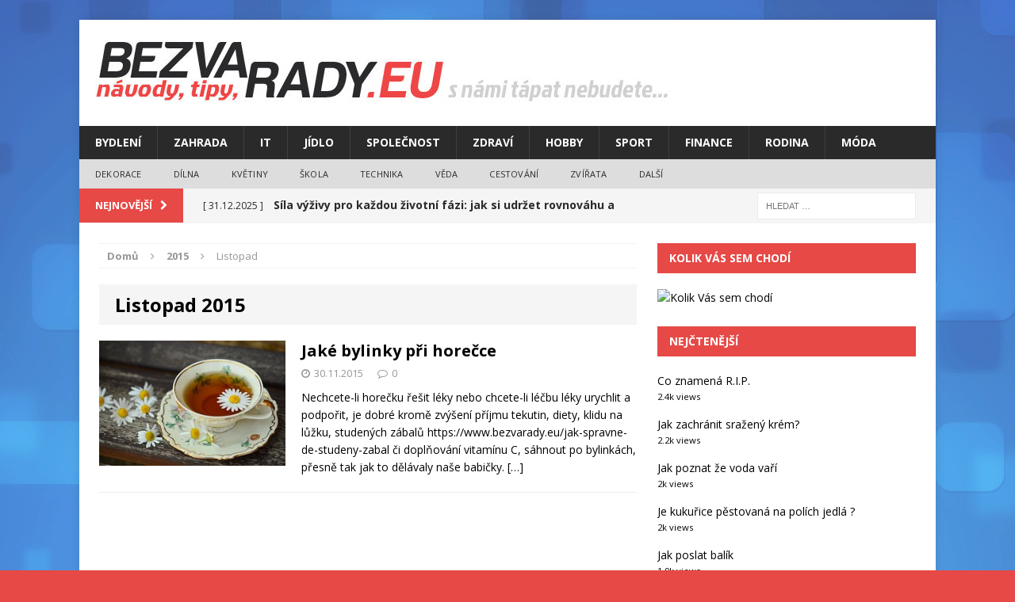

--- FILE ---
content_type: text/html; charset=UTF-8
request_url: https://www.bezvarady.eu/2015/11/
body_size: 13563
content:
<!DOCTYPE html>
<html class="no-js mh-one-sb" lang="cs">
<head>



<meta charset="UTF-8">
  <meta name="google-site-verification" content="uC9ddk86dKDAJyuo6-JJeHqmgcqoLd6KzYyguap1YfU" />
  <meta name="seznam-wmt" content="O0suzqNxRgtysAlhl6gZNkHbDVFKtZu3" />
<meta name="viewport" content="width=device-width, initial-scale=1.0">
<meta name="robots" content="all, follow">
<link rel="profile" href="https://gmpg.org/xfn/11" />
<link rel="pingback" href="https://www.bezvarady.eu/xmlrpc.php" />
<meta name='robots' content='index, follow, max-image-preview:large, max-snippet:-1, max-video-preview:-1' />
	<style>img:is([sizes="auto" i], [sizes^="auto," i]) { contain-intrinsic-size: 3000px 1500px }</style>
	
	<!-- This site is optimized with the Yoast SEO plugin v25.0 - https://yoast.com/wordpress/plugins/seo/ -->
	<title>Listopad 2015 - Rady, Tipy, Návody - BezvaRady.eu</title>
	<link rel="canonical" href="https://www.bezvarady.eu/2015/11/" />
	<link rel="next" href="https://www.bezvarady.eu/2015/11/page/2/" />
	<meta property="og:locale" content="cs_CZ" />
	<meta property="og:type" content="website" />
	<meta property="og:title" content="Listopad 2015 - Rady, Tipy, Návody - BezvaRady.eu" />
	<meta property="og:url" content="https://www.bezvarady.eu/2015/11/" />
	<meta property="og:site_name" content="Rady, Tipy, Návody - BezvaRady.eu" />
	<meta name="twitter:card" content="summary_large_image" />
	<script type="application/ld+json" class="yoast-schema-graph">{"@context":"https://schema.org","@graph":[{"@type":"CollectionPage","@id":"https://www.bezvarady.eu/2015/11/","url":"https://www.bezvarady.eu/2015/11/","name":"Listopad 2015 - Rady, Tipy, Návody - BezvaRady.eu","isPartOf":{"@id":"https://www.bezvarady.eu/#website"},"primaryImageOfPage":{"@id":"https://www.bezvarady.eu/2015/11/#primaryimage"},"image":{"@id":"https://www.bezvarady.eu/2015/11/#primaryimage"},"thumbnailUrl":"https://www.bezvarady.eu/wp-content/uploads/2015/11/heřmánkový-čaj.jpg","breadcrumb":{"@id":"https://www.bezvarady.eu/2015/11/#breadcrumb"},"inLanguage":"cs"},{"@type":"ImageObject","inLanguage":"cs","@id":"https://www.bezvarady.eu/2015/11/#primaryimage","url":"https://www.bezvarady.eu/wp-content/uploads/2015/11/heřmánkový-čaj.jpg","contentUrl":"https://www.bezvarady.eu/wp-content/uploads/2015/11/heřmánkový-čaj.jpg","width":268,"height":180},{"@type":"BreadcrumbList","@id":"https://www.bezvarady.eu/2015/11/#breadcrumb","itemListElement":[{"@type":"ListItem","position":1,"name":"Domů","item":"https://www.bezvarady.eu/"},{"@type":"ListItem","position":2,"name":"Archivy pro Listopad 2015"}]},{"@type":"WebSite","@id":"https://www.bezvarady.eu/#website","url":"https://www.bezvarady.eu/","name":"Rady, Tipy, Návody - BezvaRady.eu","description":"","potentialAction":[{"@type":"SearchAction","target":{"@type":"EntryPoint","urlTemplate":"https://www.bezvarady.eu/?s={search_term_string}"},"query-input":{"@type":"PropertyValueSpecification","valueRequired":true,"valueName":"search_term_string"}}],"inLanguage":"cs"}]}</script>
	<!-- / Yoast SEO plugin. -->


<link rel='dns-prefetch' href='//fonts.googleapis.com' />
<link rel='dns-prefetch' href='//www.googletagmanager.com' />
<link rel="alternate" type="application/rss+xml" title="Rady, Tipy, Návody - BezvaRady.eu &raquo; RSS zdroj" href="https://www.bezvarady.eu/feed/" />
<link rel="alternate" type="application/rss+xml" title="Rady, Tipy, Návody - BezvaRady.eu &raquo; RSS komentářů" href="https://www.bezvarady.eu/comments/feed/" />
<script type="text/javascript" id="wpp-js" src="https://www.bezvarady.eu/wp-content/plugins/wordpress-popular-posts/assets/js/wpp.min.js?ver=7.3.1" data-sampling="0" data-sampling-rate="100" data-api-url="https://www.bezvarady.eu/wp-json/wordpress-popular-posts" data-post-id="0" data-token="9b5ff55b0c" data-lang="0" data-debug="0"></script>
<script type="text/javascript">
/* <![CDATA[ */
window._wpemojiSettings = {"baseUrl":"https:\/\/s.w.org\/images\/core\/emoji\/16.0.1\/72x72\/","ext":".png","svgUrl":"https:\/\/s.w.org\/images\/core\/emoji\/16.0.1\/svg\/","svgExt":".svg","source":{"concatemoji":"https:\/\/www.bezvarady.eu\/wp-includes\/js\/wp-emoji-release.min.js?ver=6.8.3"}};
/*! This file is auto-generated */
!function(s,n){var o,i,e;function c(e){try{var t={supportTests:e,timestamp:(new Date).valueOf()};sessionStorage.setItem(o,JSON.stringify(t))}catch(e){}}function p(e,t,n){e.clearRect(0,0,e.canvas.width,e.canvas.height),e.fillText(t,0,0);var t=new Uint32Array(e.getImageData(0,0,e.canvas.width,e.canvas.height).data),a=(e.clearRect(0,0,e.canvas.width,e.canvas.height),e.fillText(n,0,0),new Uint32Array(e.getImageData(0,0,e.canvas.width,e.canvas.height).data));return t.every(function(e,t){return e===a[t]})}function u(e,t){e.clearRect(0,0,e.canvas.width,e.canvas.height),e.fillText(t,0,0);for(var n=e.getImageData(16,16,1,1),a=0;a<n.data.length;a++)if(0!==n.data[a])return!1;return!0}function f(e,t,n,a){switch(t){case"flag":return n(e,"\ud83c\udff3\ufe0f\u200d\u26a7\ufe0f","\ud83c\udff3\ufe0f\u200b\u26a7\ufe0f")?!1:!n(e,"\ud83c\udde8\ud83c\uddf6","\ud83c\udde8\u200b\ud83c\uddf6")&&!n(e,"\ud83c\udff4\udb40\udc67\udb40\udc62\udb40\udc65\udb40\udc6e\udb40\udc67\udb40\udc7f","\ud83c\udff4\u200b\udb40\udc67\u200b\udb40\udc62\u200b\udb40\udc65\u200b\udb40\udc6e\u200b\udb40\udc67\u200b\udb40\udc7f");case"emoji":return!a(e,"\ud83e\udedf")}return!1}function g(e,t,n,a){var r="undefined"!=typeof WorkerGlobalScope&&self instanceof WorkerGlobalScope?new OffscreenCanvas(300,150):s.createElement("canvas"),o=r.getContext("2d",{willReadFrequently:!0}),i=(o.textBaseline="top",o.font="600 32px Arial",{});return e.forEach(function(e){i[e]=t(o,e,n,a)}),i}function t(e){var t=s.createElement("script");t.src=e,t.defer=!0,s.head.appendChild(t)}"undefined"!=typeof Promise&&(o="wpEmojiSettingsSupports",i=["flag","emoji"],n.supports={everything:!0,everythingExceptFlag:!0},e=new Promise(function(e){s.addEventListener("DOMContentLoaded",e,{once:!0})}),new Promise(function(t){var n=function(){try{var e=JSON.parse(sessionStorage.getItem(o));if("object"==typeof e&&"number"==typeof e.timestamp&&(new Date).valueOf()<e.timestamp+604800&&"object"==typeof e.supportTests)return e.supportTests}catch(e){}return null}();if(!n){if("undefined"!=typeof Worker&&"undefined"!=typeof OffscreenCanvas&&"undefined"!=typeof URL&&URL.createObjectURL&&"undefined"!=typeof Blob)try{var e="postMessage("+g.toString()+"("+[JSON.stringify(i),f.toString(),p.toString(),u.toString()].join(",")+"));",a=new Blob([e],{type:"text/javascript"}),r=new Worker(URL.createObjectURL(a),{name:"wpTestEmojiSupports"});return void(r.onmessage=function(e){c(n=e.data),r.terminate(),t(n)})}catch(e){}c(n=g(i,f,p,u))}t(n)}).then(function(e){for(var t in e)n.supports[t]=e[t],n.supports.everything=n.supports.everything&&n.supports[t],"flag"!==t&&(n.supports.everythingExceptFlag=n.supports.everythingExceptFlag&&n.supports[t]);n.supports.everythingExceptFlag=n.supports.everythingExceptFlag&&!n.supports.flag,n.DOMReady=!1,n.readyCallback=function(){n.DOMReady=!0}}).then(function(){return e}).then(function(){var e;n.supports.everything||(n.readyCallback(),(e=n.source||{}).concatemoji?t(e.concatemoji):e.wpemoji&&e.twemoji&&(t(e.twemoji),t(e.wpemoji)))}))}((window,document),window._wpemojiSettings);
/* ]]> */
</script>
<style id='wp-emoji-styles-inline-css' type='text/css'>

	img.wp-smiley, img.emoji {
		display: inline !important;
		border: none !important;
		box-shadow: none !important;
		height: 1em !important;
		width: 1em !important;
		margin: 0 0.07em !important;
		vertical-align: -0.1em !important;
		background: none !important;
		padding: 0 !important;
	}
</style>
<link rel='stylesheet' id='wp-block-library-css' href='https://www.bezvarady.eu/wp-includes/css/dist/block-library/style.min.css?ver=6.8.3' type='text/css' media='all' />
<style id='classic-theme-styles-inline-css' type='text/css'>
/*! This file is auto-generated */
.wp-block-button__link{color:#fff;background-color:#32373c;border-radius:9999px;box-shadow:none;text-decoration:none;padding:calc(.667em + 2px) calc(1.333em + 2px);font-size:1.125em}.wp-block-file__button{background:#32373c;color:#fff;text-decoration:none}
</style>
<style id='global-styles-inline-css' type='text/css'>
:root{--wp--preset--aspect-ratio--square: 1;--wp--preset--aspect-ratio--4-3: 4/3;--wp--preset--aspect-ratio--3-4: 3/4;--wp--preset--aspect-ratio--3-2: 3/2;--wp--preset--aspect-ratio--2-3: 2/3;--wp--preset--aspect-ratio--16-9: 16/9;--wp--preset--aspect-ratio--9-16: 9/16;--wp--preset--color--black: #000000;--wp--preset--color--cyan-bluish-gray: #abb8c3;--wp--preset--color--white: #ffffff;--wp--preset--color--pale-pink: #f78da7;--wp--preset--color--vivid-red: #cf2e2e;--wp--preset--color--luminous-vivid-orange: #ff6900;--wp--preset--color--luminous-vivid-amber: #fcb900;--wp--preset--color--light-green-cyan: #7bdcb5;--wp--preset--color--vivid-green-cyan: #00d084;--wp--preset--color--pale-cyan-blue: #8ed1fc;--wp--preset--color--vivid-cyan-blue: #0693e3;--wp--preset--color--vivid-purple: #9b51e0;--wp--preset--gradient--vivid-cyan-blue-to-vivid-purple: linear-gradient(135deg,rgba(6,147,227,1) 0%,rgb(155,81,224) 100%);--wp--preset--gradient--light-green-cyan-to-vivid-green-cyan: linear-gradient(135deg,rgb(122,220,180) 0%,rgb(0,208,130) 100%);--wp--preset--gradient--luminous-vivid-amber-to-luminous-vivid-orange: linear-gradient(135deg,rgba(252,185,0,1) 0%,rgba(255,105,0,1) 100%);--wp--preset--gradient--luminous-vivid-orange-to-vivid-red: linear-gradient(135deg,rgba(255,105,0,1) 0%,rgb(207,46,46) 100%);--wp--preset--gradient--very-light-gray-to-cyan-bluish-gray: linear-gradient(135deg,rgb(238,238,238) 0%,rgb(169,184,195) 100%);--wp--preset--gradient--cool-to-warm-spectrum: linear-gradient(135deg,rgb(74,234,220) 0%,rgb(151,120,209) 20%,rgb(207,42,186) 40%,rgb(238,44,130) 60%,rgb(251,105,98) 80%,rgb(254,248,76) 100%);--wp--preset--gradient--blush-light-purple: linear-gradient(135deg,rgb(255,206,236) 0%,rgb(152,150,240) 100%);--wp--preset--gradient--blush-bordeaux: linear-gradient(135deg,rgb(254,205,165) 0%,rgb(254,45,45) 50%,rgb(107,0,62) 100%);--wp--preset--gradient--luminous-dusk: linear-gradient(135deg,rgb(255,203,112) 0%,rgb(199,81,192) 50%,rgb(65,88,208) 100%);--wp--preset--gradient--pale-ocean: linear-gradient(135deg,rgb(255,245,203) 0%,rgb(182,227,212) 50%,rgb(51,167,181) 100%);--wp--preset--gradient--electric-grass: linear-gradient(135deg,rgb(202,248,128) 0%,rgb(113,206,126) 100%);--wp--preset--gradient--midnight: linear-gradient(135deg,rgb(2,3,129) 0%,rgb(40,116,252) 100%);--wp--preset--font-size--small: 13px;--wp--preset--font-size--medium: 20px;--wp--preset--font-size--large: 36px;--wp--preset--font-size--x-large: 42px;--wp--preset--spacing--20: 0.44rem;--wp--preset--spacing--30: 0.67rem;--wp--preset--spacing--40: 1rem;--wp--preset--spacing--50: 1.5rem;--wp--preset--spacing--60: 2.25rem;--wp--preset--spacing--70: 3.38rem;--wp--preset--spacing--80: 5.06rem;--wp--preset--shadow--natural: 6px 6px 9px rgba(0, 0, 0, 0.2);--wp--preset--shadow--deep: 12px 12px 50px rgba(0, 0, 0, 0.4);--wp--preset--shadow--sharp: 6px 6px 0px rgba(0, 0, 0, 0.2);--wp--preset--shadow--outlined: 6px 6px 0px -3px rgba(255, 255, 255, 1), 6px 6px rgba(0, 0, 0, 1);--wp--preset--shadow--crisp: 6px 6px 0px rgba(0, 0, 0, 1);}:where(.is-layout-flex){gap: 0.5em;}:where(.is-layout-grid){gap: 0.5em;}body .is-layout-flex{display: flex;}.is-layout-flex{flex-wrap: wrap;align-items: center;}.is-layout-flex > :is(*, div){margin: 0;}body .is-layout-grid{display: grid;}.is-layout-grid > :is(*, div){margin: 0;}:where(.wp-block-columns.is-layout-flex){gap: 2em;}:where(.wp-block-columns.is-layout-grid){gap: 2em;}:where(.wp-block-post-template.is-layout-flex){gap: 1.25em;}:where(.wp-block-post-template.is-layout-grid){gap: 1.25em;}.has-black-color{color: var(--wp--preset--color--black) !important;}.has-cyan-bluish-gray-color{color: var(--wp--preset--color--cyan-bluish-gray) !important;}.has-white-color{color: var(--wp--preset--color--white) !important;}.has-pale-pink-color{color: var(--wp--preset--color--pale-pink) !important;}.has-vivid-red-color{color: var(--wp--preset--color--vivid-red) !important;}.has-luminous-vivid-orange-color{color: var(--wp--preset--color--luminous-vivid-orange) !important;}.has-luminous-vivid-amber-color{color: var(--wp--preset--color--luminous-vivid-amber) !important;}.has-light-green-cyan-color{color: var(--wp--preset--color--light-green-cyan) !important;}.has-vivid-green-cyan-color{color: var(--wp--preset--color--vivid-green-cyan) !important;}.has-pale-cyan-blue-color{color: var(--wp--preset--color--pale-cyan-blue) !important;}.has-vivid-cyan-blue-color{color: var(--wp--preset--color--vivid-cyan-blue) !important;}.has-vivid-purple-color{color: var(--wp--preset--color--vivid-purple) !important;}.has-black-background-color{background-color: var(--wp--preset--color--black) !important;}.has-cyan-bluish-gray-background-color{background-color: var(--wp--preset--color--cyan-bluish-gray) !important;}.has-white-background-color{background-color: var(--wp--preset--color--white) !important;}.has-pale-pink-background-color{background-color: var(--wp--preset--color--pale-pink) !important;}.has-vivid-red-background-color{background-color: var(--wp--preset--color--vivid-red) !important;}.has-luminous-vivid-orange-background-color{background-color: var(--wp--preset--color--luminous-vivid-orange) !important;}.has-luminous-vivid-amber-background-color{background-color: var(--wp--preset--color--luminous-vivid-amber) !important;}.has-light-green-cyan-background-color{background-color: var(--wp--preset--color--light-green-cyan) !important;}.has-vivid-green-cyan-background-color{background-color: var(--wp--preset--color--vivid-green-cyan) !important;}.has-pale-cyan-blue-background-color{background-color: var(--wp--preset--color--pale-cyan-blue) !important;}.has-vivid-cyan-blue-background-color{background-color: var(--wp--preset--color--vivid-cyan-blue) !important;}.has-vivid-purple-background-color{background-color: var(--wp--preset--color--vivid-purple) !important;}.has-black-border-color{border-color: var(--wp--preset--color--black) !important;}.has-cyan-bluish-gray-border-color{border-color: var(--wp--preset--color--cyan-bluish-gray) !important;}.has-white-border-color{border-color: var(--wp--preset--color--white) !important;}.has-pale-pink-border-color{border-color: var(--wp--preset--color--pale-pink) !important;}.has-vivid-red-border-color{border-color: var(--wp--preset--color--vivid-red) !important;}.has-luminous-vivid-orange-border-color{border-color: var(--wp--preset--color--luminous-vivid-orange) !important;}.has-luminous-vivid-amber-border-color{border-color: var(--wp--preset--color--luminous-vivid-amber) !important;}.has-light-green-cyan-border-color{border-color: var(--wp--preset--color--light-green-cyan) !important;}.has-vivid-green-cyan-border-color{border-color: var(--wp--preset--color--vivid-green-cyan) !important;}.has-pale-cyan-blue-border-color{border-color: var(--wp--preset--color--pale-cyan-blue) !important;}.has-vivid-cyan-blue-border-color{border-color: var(--wp--preset--color--vivid-cyan-blue) !important;}.has-vivid-purple-border-color{border-color: var(--wp--preset--color--vivid-purple) !important;}.has-vivid-cyan-blue-to-vivid-purple-gradient-background{background: var(--wp--preset--gradient--vivid-cyan-blue-to-vivid-purple) !important;}.has-light-green-cyan-to-vivid-green-cyan-gradient-background{background: var(--wp--preset--gradient--light-green-cyan-to-vivid-green-cyan) !important;}.has-luminous-vivid-amber-to-luminous-vivid-orange-gradient-background{background: var(--wp--preset--gradient--luminous-vivid-amber-to-luminous-vivid-orange) !important;}.has-luminous-vivid-orange-to-vivid-red-gradient-background{background: var(--wp--preset--gradient--luminous-vivid-orange-to-vivid-red) !important;}.has-very-light-gray-to-cyan-bluish-gray-gradient-background{background: var(--wp--preset--gradient--very-light-gray-to-cyan-bluish-gray) !important;}.has-cool-to-warm-spectrum-gradient-background{background: var(--wp--preset--gradient--cool-to-warm-spectrum) !important;}.has-blush-light-purple-gradient-background{background: var(--wp--preset--gradient--blush-light-purple) !important;}.has-blush-bordeaux-gradient-background{background: var(--wp--preset--gradient--blush-bordeaux) !important;}.has-luminous-dusk-gradient-background{background: var(--wp--preset--gradient--luminous-dusk) !important;}.has-pale-ocean-gradient-background{background: var(--wp--preset--gradient--pale-ocean) !important;}.has-electric-grass-gradient-background{background: var(--wp--preset--gradient--electric-grass) !important;}.has-midnight-gradient-background{background: var(--wp--preset--gradient--midnight) !important;}.has-small-font-size{font-size: var(--wp--preset--font-size--small) !important;}.has-medium-font-size{font-size: var(--wp--preset--font-size--medium) !important;}.has-large-font-size{font-size: var(--wp--preset--font-size--large) !important;}.has-x-large-font-size{font-size: var(--wp--preset--font-size--x-large) !important;}
:where(.wp-block-post-template.is-layout-flex){gap: 1.25em;}:where(.wp-block-post-template.is-layout-grid){gap: 1.25em;}
:where(.wp-block-columns.is-layout-flex){gap: 2em;}:where(.wp-block-columns.is-layout-grid){gap: 2em;}
:root :where(.wp-block-pullquote){font-size: 1.5em;line-height: 1.6;}
</style>
<link rel='stylesheet' id='contact-form-7-css' href='https://www.bezvarady.eu/wp-content/plugins/contact-form-7/includes/css/styles.css?ver=6.0.6' type='text/css' media='all' />
<link rel='stylesheet' id='widgetopts-styles-css' href='https://www.bezvarady.eu/wp-content/plugins/widget-options/assets/css/widget-options.css?ver=4.1.1' type='text/css' media='all' />
<link rel='stylesheet' id='wordpress-popular-posts-css-css' href='https://www.bezvarady.eu/wp-content/plugins/wordpress-popular-posts/assets/css/wpp.css?ver=7.3.1' type='text/css' media='all' />
<link rel='stylesheet' id='mh-magazine-css' href='https://www.bezvarady.eu/wp-content/themes/mh-magazine/style.css?ver=3.0.0' type='text/css' media='all' />
<link rel='stylesheet' id='mh-font-awesome-css' href='https://www.bezvarady.eu/wp-content/themes/mh-magazine/includes/font-awesome.min.css' type='text/css' media='all' />
<link rel='stylesheet' id='mh-google-fonts-css' href='https://fonts.googleapis.com/css?family=Open+Sans:300,400,400italic,600,700' type='text/css' media='all' />
<style id='akismet-widget-style-inline-css' type='text/css'>

			.a-stats {
				--akismet-color-mid-green: #357b49;
				--akismet-color-white: #fff;
				--akismet-color-light-grey: #f6f7f7;

				max-width: 350px;
				width: auto;
			}

			.a-stats * {
				all: unset;
				box-sizing: border-box;
			}

			.a-stats strong {
				font-weight: 600;
			}

			.a-stats a.a-stats__link,
			.a-stats a.a-stats__link:visited,
			.a-stats a.a-stats__link:active {
				background: var(--akismet-color-mid-green);
				border: none;
				box-shadow: none;
				border-radius: 8px;
				color: var(--akismet-color-white);
				cursor: pointer;
				display: block;
				font-family: -apple-system, BlinkMacSystemFont, 'Segoe UI', 'Roboto', 'Oxygen-Sans', 'Ubuntu', 'Cantarell', 'Helvetica Neue', sans-serif;
				font-weight: 500;
				padding: 12px;
				text-align: center;
				text-decoration: none;
				transition: all 0.2s ease;
			}

			/* Extra specificity to deal with TwentyTwentyOne focus style */
			.widget .a-stats a.a-stats__link:focus {
				background: var(--akismet-color-mid-green);
				color: var(--akismet-color-white);
				text-decoration: none;
			}

			.a-stats a.a-stats__link:hover {
				filter: brightness(110%);
				box-shadow: 0 4px 12px rgba(0, 0, 0, 0.06), 0 0 2px rgba(0, 0, 0, 0.16);
			}

			.a-stats .count {
				color: var(--akismet-color-white);
				display: block;
				font-size: 1.5em;
				line-height: 1.4;
				padding: 0 13px;
				white-space: nowrap;
			}
		
</style>
<script type="text/javascript" src="https://www.bezvarady.eu/wp-includes/js/jquery/jquery.min.js?ver=3.7.1" id="jquery-core-js"></script>
<script type="text/javascript" src="https://www.bezvarady.eu/wp-includes/js/jquery/jquery-migrate.min.js?ver=3.4.1" id="jquery-migrate-js"></script>
<script type="text/javascript" src="https://www.bezvarady.eu/wp-content/themes/mh-magazine/js/scripts.js?ver=6.8.3" id="mh-scripts-js"></script>
<link rel="https://api.w.org/" href="https://www.bezvarady.eu/wp-json/" /><link rel="EditURI" type="application/rsd+xml" title="RSD" href="https://www.bezvarady.eu/xmlrpc.php?rsd" />
<meta name="generator" content="WordPress 6.8.3" />
<meta name="generator" content="Site Kit by Google 1.151.0" />            <style id="wpp-loading-animation-styles">@-webkit-keyframes bgslide{from{background-position-x:0}to{background-position-x:-200%}}@keyframes bgslide{from{background-position-x:0}to{background-position-x:-200%}}.wpp-widget-block-placeholder,.wpp-shortcode-placeholder{margin:0 auto;width:60px;height:3px;background:#dd3737;background:linear-gradient(90deg,#dd3737 0%,#571313 10%,#dd3737 100%);background-size:200% auto;border-radius:3px;-webkit-animation:bgslide 1s infinite linear;animation:bgslide 1s infinite linear}</style>
            <!--[if lt IE 9]>
<script src="https://www.bezvarady.eu/wp-content/themes/mh-magazine/js/css3-mediaqueries.js"></script>
<![endif]-->

<!-- Google AdSense meta tags added by Site Kit -->
<meta name="google-adsense-platform-account" content="ca-host-pub-2644536267352236">
<meta name="google-adsense-platform-domain" content="sitekit.withgoogle.com">
<!-- End Google AdSense meta tags added by Site Kit -->
<style type="text/css">.broken_link, a.broken_link {
	text-decoration: line-through;
}</style><style type="text/css" id="custom-background-css">
body.custom-background { background-color: #e64946; background-image: url("https://www.bezvarady.eu/wp-content/uploads/2015/11/blue_squares-wide2.jpg"); background-position: center top; background-size: auto; background-repeat: repeat; background-attachment: fixed; }
</style>
	




<script data-ad-client="ca-pub-4095369454406172" async src="https://pagead2.googlesyndication.com/pagead/js/adsbygoogle.js"></script>


<script async data-cfasync="false">
  (function() {
      const url = new URL(window.location.href);
      const clickID = url.searchParams.get("click_id");
      const sourceID = url.searchParams.get("source_id");

      const s = document.createElement("script");
      s.dataset.cfasync = "false";
      s.src = "https://push-sdk.com/f/sdk.js?z=2336655";
      s.onload = (opts) => {
          opts.zoneID = 2336655;
          opts.extClickID = clickID;
          opts.subID1 = sourceID;
          opts.actions.onPermissionGranted = () => {};
          opts.actions.onPermissionDenied = () => {};
          opts.actions.onAlreadySubscribed = () => {};
          opts.actions.onError = () => {};
      };
      document.head.appendChild(s);
  })()
</script>


</head>
<body data-rsssl=1 id="mh-mobile" class="archive date custom-background wp-theme-mh-magazine mh-boxed-layout mh-right-sb mh-loop-layout1 mh-widget-layout2">
<div class="mh-container mh-container-outer">
<div class="mh-header-mobile-nav clearfix"></div>
<header class="mh-header">
	<div class="mh-container mh-container-inner mh-row clearfix">
		<div class="mh-col-1-1 mh-custom-header">
<a href="https://www.bezvarady.eu/" title="Rady, Tipy, Návody - BezvaRady.eu" rel="home">
<div class="mh-site-logo" role="banner">
<img class="mh-header-image" src="https://www.bezvarady.eu/wp-content/uploads/2015/11/cropped-cropped-BRradyEU.jpg" height="84" width="748" alt="Rady, Tipy, Návody - BezvaRady.eu" />
</div>
</a>
</div>
	</div>
	<div class="mh-main-nav-wrap">
		<nav class="mh-main-nav mh-container mh-container-inner clearfix">
			<div class="menu-prvni-menu-container"><ul id="menu-prvni-menu" class="menu"><li id="menu-item-4492" class="menu-item menu-item-type-taxonomy menu-item-object-category menu-item-4492"><a href="https://www.bezvarady.eu/bydleni/">Bydlení</a></li>
<li id="menu-item-4499" class="menu-item menu-item-type-taxonomy menu-item-object-category menu-item-has-children menu-item-4499"><a href="https://www.bezvarady.eu/zahrada/">Zahrada</a>
<ul class="sub-menu">
	<li id="menu-item-4493" class="menu-item menu-item-type-taxonomy menu-item-object-category menu-item-4493"><a href="https://www.bezvarady.eu/domacnost/">Domácnost</a></li>
</ul>
</li>
<li id="menu-item-4494" class="menu-item menu-item-type-taxonomy menu-item-object-category menu-item-4494"><a href="https://www.bezvarady.eu/it/">IT</a></li>
<li id="menu-item-4495" class="menu-item menu-item-type-taxonomy menu-item-object-category menu-item-4495"><a href="https://www.bezvarady.eu/jidlo/">Jídlo</a></li>
<li id="menu-item-4498" class="menu-item menu-item-type-taxonomy menu-item-object-category menu-item-4498"><a href="https://www.bezvarady.eu/spolecnost/">Společnost</a></li>
<li id="menu-item-4500" class="menu-item menu-item-type-taxonomy menu-item-object-category menu-item-4500"><a href="https://www.bezvarady.eu/zdravi/">Zdraví</a></li>
<li id="menu-item-4513" class="menu-item menu-item-type-taxonomy menu-item-object-category menu-item-4513"><a href="https://www.bezvarady.eu/hobby/">Hobby</a></li>
<li id="menu-item-4514" class="menu-item menu-item-type-taxonomy menu-item-object-category menu-item-4514"><a href="https://www.bezvarady.eu/sport/">Sport</a></li>
<li id="menu-item-4522" class="menu-item menu-item-type-taxonomy menu-item-object-category menu-item-4522"><a href="https://www.bezvarady.eu/finance/">Finance</a></li>
<li id="menu-item-4524" class="menu-item menu-item-type-taxonomy menu-item-object-category menu-item-4524"><a href="https://www.bezvarady.eu/rodina/">Rodina</a></li>
<li id="menu-item-4566" class="menu-item menu-item-type-taxonomy menu-item-object-category menu-item-4566"><a href="https://www.bezvarady.eu/moda/">Móda</a></li>
</ul></div>		</nav>
	</div>
			<div class="mh-extra-nav-wrap">
			<nav class="mh-extra-nav mh-container mh-container-inner clearfix">
				<div class="menu-2-container"><ul id="menu-2" class="menu"><li id="menu-item-4526" class="menu-item menu-item-type-taxonomy menu-item-object-category menu-item-4526"><a href="https://www.bezvarady.eu/dekorace/">Dekorace</a></li>
<li id="menu-item-4527" class="menu-item menu-item-type-taxonomy menu-item-object-category menu-item-4527"><a href="https://www.bezvarady.eu/dilna/">Dílna</a></li>
<li id="menu-item-4528" class="menu-item menu-item-type-taxonomy menu-item-object-category menu-item-4528"><a href="https://www.bezvarady.eu/kvetiny/">Květiny</a></li>
<li id="menu-item-4529" class="menu-item menu-item-type-taxonomy menu-item-object-category menu-item-4529"><a href="https://www.bezvarady.eu/skola/">Škola</a></li>
<li id="menu-item-4530" class="menu-item menu-item-type-taxonomy menu-item-object-category menu-item-4530"><a href="https://www.bezvarady.eu/technika/">Technika</a></li>
<li id="menu-item-7005" class="menu-item menu-item-type-taxonomy menu-item-object-category menu-item-7005"><a href="https://www.bezvarady.eu/veda/">Věda</a></li>
<li id="menu-item-7004" class="menu-item menu-item-type-taxonomy menu-item-object-category menu-item-7004"><a href="https://www.bezvarady.eu/cestovani/">Cestování</a></li>
<li id="menu-item-4531" class="menu-item menu-item-type-taxonomy menu-item-object-category menu-item-4531"><a href="https://www.bezvarady.eu/zvirata/">Zvířata</a></li>
<li id="menu-item-4525" class="menu-item menu-item-type-taxonomy menu-item-object-category menu-item-4525"><a href="https://www.bezvarady.eu/dalsi/">Další</a></li>
</ul></div>			</nav>
		</div>
	</header>
	<div class="mh-subheader">
		<div class="mh-container mh-container-inner mh-row clearfix">
							<div class="mh-col-2-3 mh-header-ticker">
					<div class="mh-news-ticker">
			<div class="mh-ticker-title">
			Nejnovější<i class="fa fa-chevron-right"></i>		</div>
		<div class="mh-ticker-content">
		<ul id="mh-ticker-loop">				<li class="mh-ticker-item">
					<a href="https://www.bezvarady.eu/proc-maji-uhelne-brikety-sve-misto-v-modernim-topeni/" title="Proč mají uhelné brikety své místo v moderním topení?">
						<span class="mh-ticker-item-date">
                        	[ 31.12.2025 ]                        </span>
						<span class="mh-ticker-item-title">
							Proč mají uhelné brikety své místo v moderním topení?						</span>
						<span class="mh-ticker-item-cat">
														Bydlení						</span>
					</a>
				</li>				<li class="mh-ticker-item">
					<a href="https://www.bezvarady.eu/nausnice-ve-tvaru-srdce-jako-symbol-naklonnosti/" title="Náušnice ve tvaru srdce jako symbol náklonnosti">
						<span class="mh-ticker-item-date">
                        	[ 31.12.2025 ]                        </span>
						<span class="mh-ticker-item-title">
							Náušnice ve tvaru srdce jako symbol náklonnosti						</span>
						<span class="mh-ticker-item-cat">
														TIP						</span>
					</a>
				</li>				<li class="mh-ticker-item">
					<a href="https://www.bezvarady.eu/vyznam-call-centra-v-modernim-podnikani/" title="Význam call centra v moderním podnikání">
						<span class="mh-ticker-item-date">
                        	[ 31.12.2025 ]                        </span>
						<span class="mh-ticker-item-title">
							Význam call centra v moderním podnikání						</span>
						<span class="mh-ticker-item-cat">
														TIP						</span>
					</a>
				</li>				<li class="mh-ticker-item">
					<a href="https://www.bezvarady.eu/sila-vyzivy-pro-kazdou-zivotni-fazi-jak-si-udrzet-rovnovahu-a-vitalitu/" title="Síla výživy pro každou životní fázi: jak si udržet rovnováhu a vitalitu">
						<span class="mh-ticker-item-date">
                        	[ 31.12.2025 ]                        </span>
						<span class="mh-ticker-item-title">
							Síla výživy pro každou životní fázi: jak si udržet rovnováhu a vitalitu						</span>
						<span class="mh-ticker-item-cat">
														TIP						</span>
					</a>
				</li>				<li class="mh-ticker-item">
					<a href="https://www.bezvarady.eu/hygiena-provozu-kdy-jsou-lepsi-plastove-palety/" title="Hygiena provozu: kdy jsou lepší plastové palety">
						<span class="mh-ticker-item-date">
                        	[ 31.12.2025 ]                        </span>
						<span class="mh-ticker-item-title">
							Hygiena provozu: kdy jsou lepší plastové palety						</span>
						<span class="mh-ticker-item-cat">
														TIP						</span>
					</a>
				</li>		</ul>
	</div>
</div>				</div>
										<aside class="mh-col-1-3 mh-header-search">
					<form role="search" method="get" class="search-form" action="https://www.bezvarady.eu/">
				<label>
					<span class="screen-reader-text">Vyhledávání</span>
					<input type="search" class="search-field" placeholder="Hledat &hellip;" value="" name="s" />
				</label>
				<input type="submit" class="search-submit" value="Hledat" />
			</form>				</aside>
					</div>
	</div>
<div class="mh-wrapper clearfix">
	<div class="mh-main clearfix">
		<div id="main-content" class="mh-loop mh-content"><nav class="mh-breadcrumb"><span itemscope itemtype="http://data-vocabulary.org/Breadcrumb"><a href="https://www.bezvarady.eu" itemprop="url"><span itemprop="title">Domů</span></a></span><span class="mh-breadcrumb-delimiter"><i class="fa fa-angle-right"></i></span><span itemscope itemtype="http://data-vocabulary.org/Breadcrumb"><a href="https://www.bezvarady.eu/2015/" title="Roční archivy" itemprop="url"><span itemprop="title">2015</span></a></span><span class="mh-breadcrumb-delimiter"><i class="fa fa-angle-right"></i></span>Listopad</nav>
<header class="page-header">
<h1 class="page-title">Listopad 2015</h1>
</header>
<article class="mh-loop-item clearfix post-9228 post type-post status-publish format-standard has-post-thumbnail hentry category-zdravi tag-bylinne-caje tag-bylinne-tinktury tag-byliny tag-byliny-a-caje tag-caje-bylinne tag-caje-byliny tag-caje-z-bylin tag-lecive-byliny tag-tinktura tag-zpatky-k-bylinam">
	<div class="mh-loop-thumb">
	

		<a href="https://www.bezvarady.eu/jake-bylinky-pri-horecce/"><img title = "Jaké bylinky při horečce"width="268" height="180" src="https://www.bezvarady.eu/wp-content/uploads/2015/11/heřmánkový-čaj.jpg" class="attachment-mh-magazine-medium size-mh-magazine-medium wp-post-image"alt = "Jaké bylinky při horečce" decoding="async" />		</a>
	</div>
	<div class="mh-loop-content clearfix">

		<header class="mh-loop-header">

			<h3 class="mh-loop-title">


				<a href="https://www.bezvarady.eu/jake-bylinky-pri-horecce/" rel="bookmark">
					Jaké bylinky při horečce 
				</a>
			</h3>
			<div class="mh-meta mh-loop-meta">
				<span class="mh-meta-date"><i class="fa fa-clock-o"></i>30.11.2015</span>
<span class="mh-meta-comments"><i class="fa fa-comment-o"></i><a class="mh-comment-count-link" href="https://www.bezvarady.eu/jake-bylinky-pri-horecce/#mh-comments">0</a></span>
			</div>
		</header>
		<div class="mh-loop-excerpt">
			<div class="mh-excerpt"><p>Nechcete-li horečku řešit léky nebo chcete-li léčbu léky urychlit a podpořit, je dobré kromě zvýšení příjmu tekutin, diety, klidu na lůžku, studených zábalů https://www.bezvarady.eu/jak-spravne-de-studeny-zabal či doplňování vitamínu C, sáhnout po bylinkách, přesně tak jak to dělávaly naše babičky. <a class="mh-excerpt-more" href="https://www.bezvarady.eu/jake-bylinky-pri-horecce/" title="Jaké bylinky při horečce">[&#8230;]</a></p>
</div>		</div>
	</div>
</article><div class='code-block code-block-8' style='margin: 8px auto; text-align: center; display: block; clear: both;'>
		<script async src="//pagead2.googlesyndication.com/pagead/js/adsbygoogle.js"></script>
<!-- bezvarady.eu - responsivni -->
<ins class="adsbygoogle"
     style="display:block"
     data-ad-client="ca-pub-4095369454406172"
     data-ad-slot="1006052748"
     data-ad-format="auto"></ins>
<script>
(adsbygoogle = window.adsbygoogle || []).push({});
</script></div>
<article class="mh-loop-item clearfix post-9225 post type-post status-publish format-standard has-post-thumbnail hentry category-jidlo tag-jak-uvarit-zazvorovy-caj tag-zazovorvy-caj-priprava tag-zazvorovy-caj tag-zazvorovy-caj-s-citronem">
	<div class="mh-loop-thumb">
	

		<a href="https://www.bezvarady.eu/jak-udelat-zazvorovy-caj/"><img title = "Jak udělat zázvorový čaj"width="326" height="245" src="https://www.bezvarady.eu/wp-content/uploads/2015/11/10784185374_d97832cd3a-326x245.jpg" class="attachment-mh-magazine-medium size-mh-magazine-medium wp-post-image"alt = "Jak udělat zázvorový čaj" decoding="async" fetchpriority="high" srcset="https://www.bezvarady.eu/wp-content/uploads/2015/11/10784185374_d97832cd3a-326x245.jpg 326w, https://www.bezvarady.eu/wp-content/uploads/2015/11/10784185374_d97832cd3a-80x60.jpg 80w" sizes="(max-width: 326px) 100vw, 326px" />		</a>
	</div>
	<div class="mh-loop-content clearfix">

		<header class="mh-loop-header">

			<h3 class="mh-loop-title">


				<a href="https://www.bezvarady.eu/jak-udelat-zazvorovy-caj/" rel="bookmark">
					Jak udělat zázvorový čaj 
				</a>
			</h3>
			<div class="mh-meta mh-loop-meta">
				<span class="mh-meta-date"><i class="fa fa-clock-o"></i>30.11.2015</span>
<span class="mh-meta-comments"><i class="fa fa-comment-o"></i><a class="mh-comment-count-link" href="https://www.bezvarady.eu/jak-udelat-zazvorovy-caj/#mh-comments">0</a></span>
			</div>
		</header>
		<div class="mh-loop-excerpt">
			<div class="mh-excerpt"><p>Zázvorový čaj má blahodárné účinky na náš organizmus, a především na naši imunitu. Příprava takového zázvorového čaje není vůbec složitá, a zvládne ho uvařit úplně každý. Ingredience zázvor citron černý čaj (dle chuti) med cukr <a class="mh-excerpt-more" href="https://www.bezvarady.eu/jak-udelat-zazvorovy-caj/" title="Jak udělat zázvorový čaj">[&#8230;]</a></p>
</div>		</div>
	</div>
</article><article class="mh-loop-item clearfix post-9222 post type-post status-publish format-standard has-post-thumbnail hentry category-it category-spolecnost tag-dobyvatele tag-dobyvatele-otazky tag-dobyvatele-cz tag-dobyvatele-cz-hra tag-hra-dobyvatele tag-jak-vyhrat-dobyvatele">
	<div class="mh-loop-thumb">
	

		<a href="https://www.bezvarady.eu/dobyvatele-cz-hra/"><img title = "dobyvatele.cz hra"width="326" height="245" src="https://www.bezvarady.eu/wp-content/uploads/2015/11/7439512656_04f88d7461-326x245.jpg" class="attachment-mh-magazine-medium size-mh-magazine-medium wp-post-image"alt = "dobyvatele.cz hra" decoding="async" srcset="https://www.bezvarady.eu/wp-content/uploads/2015/11/7439512656_04f88d7461-326x245.jpg 326w, https://www.bezvarady.eu/wp-content/uploads/2015/11/7439512656_04f88d7461-80x60.jpg 80w" sizes="(max-width: 326px) 100vw, 326px" />		</a>
	</div>
	<div class="mh-loop-content clearfix">

		<header class="mh-loop-header">

			<h3 class="mh-loop-title">


				<a href="https://www.bezvarady.eu/dobyvatele-cz-hra/" rel="bookmark">
					dobyvatele.cz hra 
				</a>
			</h3>
			<div class="mh-meta mh-loop-meta">
				<span class="mh-meta-date"><i class="fa fa-clock-o"></i>30.11.2015</span>
<span class="mh-meta-comments"><i class="fa fa-comment-o"></i><a class="mh-comment-count-link" href="https://www.bezvarady.eu/dobyvatele-cz-hra/#mh-comments">0</a></span>
			</div>
		</header>
		<div class="mh-loop-excerpt">
			<div class="mh-excerpt"><p>Určitě jste se již setkali se známou browser hrou dobyvatele.cz. Tato skvělá vědomostní hra již několik let nabádá několik tisíc lidí každý den přemýšlet nad záludnými otázkami, které vám jsou pokládány. Princip Proti sobě stojí <a class="mh-excerpt-more" href="https://www.bezvarady.eu/dobyvatele-cz-hra/" title="dobyvatele.cz hra">[&#8230;]</a></p>
</div>		</div>
	</div>
</article><div class="mh-loop-ad"><script async src="//pagead2.googlesyndication.com/pagead/js/adsbygoogle.js"></script>
<!-- bezvarady.eu - kategorie -->
<ins class="adsbygoogle"
     style="display:block"
     data-ad-client="ca-pub-4095369454406172"
     data-ad-slot="9743846746"
     data-ad-format="rectangle"
     data-full-width-responsive="true"></ins>
<script>
(adsbygoogle = window.adsbygoogle || []).push({});
</script></div>
<article class="mh-loop-item clearfix post-9219 post type-post status-publish format-standard has-post-thumbnail hentry category-it tag-chytry-telefon tag-chytrytelefon-jak-vybrat tag-jak-vybirat-chytry-telefon tag-jak-vybrat-chytry-telefon tag-vyber-chytreho-telefonu">
	<div class="mh-loop-thumb">
	

		<a href="https://www.bezvarady.eu/jak-vybrat-chytry-telefon/"><img title = "Jak vybrat chytrý telefon"width="326" height="167" src="https://www.bezvarady.eu/wp-content/uploads/2015/11/5436769803_a161b65472-326x167.jpg" class="attachment-mh-magazine-medium size-mh-magazine-medium wp-post-image"alt = "Jak vybrat chytrý telefon" decoding="async" loading="lazy" />		</a>
	</div>
	<div class="mh-loop-content clearfix">

		<header class="mh-loop-header">

			<h3 class="mh-loop-title">


				<a href="https://www.bezvarady.eu/jak-vybrat-chytry-telefon/" rel="bookmark">
					Jak vybrat chytrý telefon 
				</a>
			</h3>
			<div class="mh-meta mh-loop-meta">
				<span class="mh-meta-date"><i class="fa fa-clock-o"></i>30.11.2015</span>
<span class="mh-meta-comments"><i class="fa fa-comment-o"></i><a class="mh-comment-count-link" href="https://www.bezvarady.eu/jak-vybrat-chytry-telefon/#mh-comments">0</a></span>
			</div>
		</header>
		<div class="mh-loop-excerpt">
			<div class="mh-excerpt"><p>Výběr chytrého telefonu není žádná věda, ale třeba při výběru dbát na určitá pravidla či rady, které vám usnadní nejen výběr, ale také ulehčí vaší peněžence. Pojďme se tedy podívat na ony tipy, jak vyberete <a class="mh-excerpt-more" href="https://www.bezvarady.eu/jak-vybrat-chytry-telefon/" title="Jak vybrat chytrý telefon">[&#8230;]</a></p>
</div>		</div>
	</div>
</article><div class='code-block code-block-8' style='margin: 8px auto; text-align: center; display: block; clear: both;'>
		<script async src="//pagead2.googlesyndication.com/pagead/js/adsbygoogle.js"></script>
<!-- bezvarady.eu - responsivni -->
<ins class="adsbygoogle"
     style="display:block"
     data-ad-client="ca-pub-4095369454406172"
     data-ad-slot="1006052748"
     data-ad-format="auto"></ins>
<script>
(adsbygoogle = window.adsbygoogle || []).push({});
</script></div>
<article class="mh-loop-item clearfix post-9216 post type-post status-publish format-standard has-post-thumbnail hentry category-jidlo tag-jak-dlouho-se-vari-ryze tag-jak-dlouho-varit-ryzi tag-jak-uvarit-ryzi tag-jak-varit-ryzi">
	<div class="mh-loop-thumb">
	

		<a href="https://www.bezvarady.eu/jak-uvarit-ryzi/"><img title = "Jak uvařit rýži"width="326" height="245" src="https://www.bezvarady.eu/wp-content/uploads/2015/11/6121427720_bde3e8dc66-326x245.jpg" class="attachment-mh-magazine-medium size-mh-magazine-medium wp-post-image"alt = "Jak uvařit rýži" decoding="async" loading="lazy" srcset="https://www.bezvarady.eu/wp-content/uploads/2015/11/6121427720_bde3e8dc66-326x245.jpg 326w, https://www.bezvarady.eu/wp-content/uploads/2015/11/6121427720_bde3e8dc66-80x60.jpg 80w" sizes="auto, (max-width: 326px) 100vw, 326px" />		</a>
	</div>
	<div class="mh-loop-content clearfix">

		<header class="mh-loop-header">

			<h3 class="mh-loop-title">


				<a href="https://www.bezvarady.eu/jak-uvarit-ryzi/" rel="bookmark">
					Jak uvařit rýži 
				</a>
			</h3>
			<div class="mh-meta mh-loop-meta">
				<span class="mh-meta-date"><i class="fa fa-clock-o"></i>30.11.2015</span>
<span class="mh-meta-comments"><i class="fa fa-comment-o"></i><a class="mh-comment-count-link" href="https://www.bezvarady.eu/jak-uvarit-ryzi/#mh-comments">0</a></span>
			</div>
		</header>
		<div class="mh-loop-excerpt">
			<div class="mh-excerpt"><p>Chce si uvařit lahodnou rýži, ale nevíte jak na to? Věřte nám, je to skutečně jednoduché. Postup Jako první věc dámě vařit 1,5 až 2 litry osolené vody, dále musíme rýži řádně propláchnout pod tekoucí <a class="mh-excerpt-more" href="https://www.bezvarady.eu/jak-uvarit-ryzi/" title="Jak uvařit rýži">[&#8230;]</a></p>
</div>		</div>
	</div>
</article><article class="mh-loop-item clearfix post-9212 post type-post status-publish format-standard has-post-thumbnail hentry category-spolecnost tag-co-je-valentyn tag-kdy-je-valentyn tag-svaty-valentyn tag-valenryn">
	<div class="mh-loop-thumb">
	

		<a href="https://www.bezvarady.eu/kdy-je-valentyn/"><img title = "Kdy je Valentýn"width="326" height="245" src="https://www.bezvarady.eu/wp-content/uploads/2015/11/4470169024_f33c33024f-326x245.jpg" class="attachment-mh-magazine-medium size-mh-magazine-medium wp-post-image"alt = "Kdy je Valentýn" decoding="async" loading="lazy" srcset="https://www.bezvarady.eu/wp-content/uploads/2015/11/4470169024_f33c33024f-326x245.jpg 326w, https://www.bezvarady.eu/wp-content/uploads/2015/11/4470169024_f33c33024f-80x60.jpg 80w" sizes="auto, (max-width: 326px) 100vw, 326px" />		</a>
	</div>
	<div class="mh-loop-content clearfix">

		<header class="mh-loop-header">

			<h3 class="mh-loop-title">


				<a href="https://www.bezvarady.eu/kdy-je-valentyn/" rel="bookmark">
					Kdy je Valentýn 
				</a>
			</h3>
			<div class="mh-meta mh-loop-meta">
				<span class="mh-meta-date"><i class="fa fa-clock-o"></i>30.11.2015</span>
<span class="mh-meta-comments"><i class="fa fa-comment-o"></i><a class="mh-comment-count-link" href="https://www.bezvarady.eu/kdy-je-valentyn/#mh-comments">0</a></span>
			</div>
		</header>
		<div class="mh-loop-excerpt">
			<div class="mh-excerpt"><p>Valentýn, aneb svátek všech zamilovaných připadá na 14. února, a to každý rok. Tento více či méně komercializovaný svátek patří všem zamilovaným. Ty si dávají drobné dárky, případně si posílají Valentýnky. Celý počátek svátku zamilovaných <a class="mh-excerpt-more" href="https://www.bezvarady.eu/kdy-je-valentyn/" title="Kdy je Valentýn">[&#8230;]</a></p>
</div>		</div>
	</div>
</article><div class="mh-loop-ad"><script async src="//pagead2.googlesyndication.com/pagead/js/adsbygoogle.js"></script>
<!-- bezvarady.eu - kategorie -->
<ins class="adsbygoogle"
     style="display:block"
     data-ad-client="ca-pub-4095369454406172"
     data-ad-slot="9743846746"
     data-ad-format="rectangle"
     data-full-width-responsive="true"></ins>
<script>
(adsbygoogle = window.adsbygoogle || []).push({});
</script></div>
<article class="mh-loop-item clearfix post-9207 post type-post status-publish format-standard has-post-thumbnail hentry category-skola category-spolecnost tag-co-je-regrese tag-co-to-je-regrese tag-graf-regrese tag-regrese tag-regrese-co-to-je">
	<div class="mh-loop-thumb">
	

		<a href="https://www.bezvarady.eu/co-je-regrese/"><img title = "Co je regrese"width="326" height="245" src="https://www.bezvarady.eu/wp-content/uploads/2015/11/1382345330_379192df38-326x245.jpg" class="attachment-mh-magazine-medium size-mh-magazine-medium wp-post-image"alt = "Co je regrese" decoding="async" loading="lazy" srcset="https://www.bezvarady.eu/wp-content/uploads/2015/11/1382345330_379192df38-326x245.jpg 326w, https://www.bezvarady.eu/wp-content/uploads/2015/11/1382345330_379192df38-300x225.jpg 300w, https://www.bezvarady.eu/wp-content/uploads/2015/11/1382345330_379192df38-80x60.jpg 80w, https://www.bezvarady.eu/wp-content/uploads/2015/11/1382345330_379192df38.jpg 500w" sizes="auto, (max-width: 326px) 100vw, 326px" />		</a>
	</div>
	<div class="mh-loop-content clearfix">

		<header class="mh-loop-header">

			<h3 class="mh-loop-title">


				<a href="https://www.bezvarady.eu/co-je-regrese/" rel="bookmark">
					Co je regrese 
				</a>
			</h3>
			<div class="mh-meta mh-loop-meta">
				<span class="mh-meta-date"><i class="fa fa-clock-o"></i>30.11.2015</span>
<span class="mh-meta-comments"><i class="fa fa-comment-o"></i><a class="mh-comment-count-link" href="https://www.bezvarady.eu/co-je-regrese/#mh-comments">0</a></span>
			</div>
		</header>
		<div class="mh-loop-excerpt">
			<div class="mh-excerpt"><p>Jistě jste již slyšeli o někom, že má určitý progres. Jedná se o člověka, který má „drive, tah na bránu,“… Ovšem méně známá je regrese. Jedná se o přesný opak. Pře regresi jde tedy o <a class="mh-excerpt-more" href="https://www.bezvarady.eu/co-je-regrese/" title="Co je regrese">[&#8230;]</a></p>
</div>		</div>
	</div>
</article><div class='code-block code-block-8' style='margin: 8px auto; text-align: center; display: block; clear: both;'>
		<script async src="//pagead2.googlesyndication.com/pagead/js/adsbygoogle.js"></script>
<!-- bezvarady.eu - responsivni -->
<ins class="adsbygoogle"
     style="display:block"
     data-ad-client="ca-pub-4095369454406172"
     data-ad-slot="1006052748"
     data-ad-format="auto"></ins>
<script>
(adsbygoogle = window.adsbygoogle || []).push({});
</script></div>
<article class="mh-loop-item clearfix post-9204 post type-post status-publish format-standard has-post-thumbnail hentry category-it tag-4g-lte tag-co-je-lte tag-co-to-je-lte tag-lte tag-lte-4g">
	<div class="mh-loop-thumb">
	

		<a href="https://www.bezvarady.eu/co-je-lte-2/"><img title = "Co je LTE"width="326" height="245" src="https://www.bezvarady.eu/wp-content/uploads/2015/11/2092156939_3090f3fd58-326x245.jpg" class="attachment-mh-magazine-medium size-mh-magazine-medium wp-post-image"alt = "Co je LTE" decoding="async" loading="lazy" srcset="https://www.bezvarady.eu/wp-content/uploads/2015/11/2092156939_3090f3fd58-326x245.jpg 326w, https://www.bezvarady.eu/wp-content/uploads/2015/11/2092156939_3090f3fd58-80x60.jpg 80w" sizes="auto, (max-width: 326px) 100vw, 326px" />		</a>
	</div>
	<div class="mh-loop-content clearfix">

		<header class="mh-loop-header">

			<h3 class="mh-loop-title">


				<a href="https://www.bezvarady.eu/co-je-lte-2/" rel="bookmark">
					Co je LTE 
				</a>
			</h3>
			<div class="mh-meta mh-loop-meta">
				<span class="mh-meta-date"><i class="fa fa-clock-o"></i>30.11.2015</span>
<span class="mh-meta-comments"><i class="fa fa-comment-o"></i><a class="mh-comment-count-link" href="https://www.bezvarady.eu/co-je-lte-2/#mh-comments">0</a></span>
			</div>
		</header>
		<div class="mh-loop-excerpt">
			<div class="mh-excerpt"><p>LTE, neboli Long Term Evolution je zkratka, kterou dnes zná nebo o ní aspoň slyšela většina lidí. Jedná se o technologii vysokorychlostního mobilního internetu. Pro méně znalé, jde o rychlý přenos dat při hledání (surfování, <a class="mh-excerpt-more" href="https://www.bezvarady.eu/co-je-lte-2/" title="Co je LTE">[&#8230;]</a></p>
</div>		</div>
	</div>
</article><article class="mh-loop-item clearfix post-9201 post type-post status-publish format-standard has-post-thumbnail hentry category-zdravi tag-co-je-lobotomie tag-co-to-je-lobotomie tag-lobotomie tag-lobotomie-co-to-je">
	<div class="mh-loop-thumb">
	

		<a href="https://www.bezvarady.eu/co-je-lobotomie/"><img title = "Co je lobotomie"width="326" height="245" src="https://www.bezvarady.eu/wp-content/uploads/2015/11/4582789354_33710ecd78-326x245.jpg" class="attachment-mh-magazine-medium size-mh-magazine-medium wp-post-image"alt = "Co je lobotomie" decoding="async" loading="lazy" srcset="https://www.bezvarady.eu/wp-content/uploads/2015/11/4582789354_33710ecd78-326x245.jpg 326w, https://www.bezvarady.eu/wp-content/uploads/2015/11/4582789354_33710ecd78-300x226.jpg 300w, https://www.bezvarady.eu/wp-content/uploads/2015/11/4582789354_33710ecd78-80x60.jpg 80w, https://www.bezvarady.eu/wp-content/uploads/2015/11/4582789354_33710ecd78.jpg 500w" sizes="auto, (max-width: 326px) 100vw, 326px" />		</a>
	</div>
	<div class="mh-loop-content clearfix">

		<header class="mh-loop-header">

			<h3 class="mh-loop-title">


				<a href="https://www.bezvarady.eu/co-je-lobotomie/" rel="bookmark">
					Co je lobotomie 
				</a>
			</h3>
			<div class="mh-meta mh-loop-meta">
				<span class="mh-meta-date"><i class="fa fa-clock-o"></i>30.11.2015</span>
<span class="mh-meta-comments"><i class="fa fa-comment-o"></i><a class="mh-comment-count-link" href="https://www.bezvarady.eu/co-je-lobotomie/#mh-comments">0</a></span>
			</div>
		</header>
		<div class="mh-loop-excerpt">
			<div class="mh-excerpt"><p>Lobotomie je zákrok, který poprvé použil portugalský lékař António Egas Moniz. Jedná se o vpravení látky (nejčastěji látky na bázi alkoholu) do mozkového laloku. Takto operativně umrtvený lalok přestává komunikovat s částmi mozku a dochází k útlumu <a class="mh-excerpt-more" href="https://www.bezvarady.eu/co-je-lobotomie/" title="Co je lobotomie">[&#8230;]</a></p>
</div>		</div>
	</div>
</article><div class="mh-loop-ad"><script async src="//pagead2.googlesyndication.com/pagead/js/adsbygoogle.js"></script>
<!-- bezvarady.eu - kategorie -->
<ins class="adsbygoogle"
     style="display:block"
     data-ad-client="ca-pub-4095369454406172"
     data-ad-slot="9743846746"
     data-ad-format="rectangle"
     data-full-width-responsive="true"></ins>
<script>
(adsbygoogle = window.adsbygoogle || []).push({});
</script></div>
<article class="mh-loop-item clearfix post-9198 post type-post status-publish format-standard has-post-thumbnail hentry category-zdravi tag-co-je-kratkozrakost tag-co-to-je-kratkozrakost tag-kratkoszrakost tag-kratkozrakost-co-to-je">
	<div class="mh-loop-thumb">
	

		<a href="https://www.bezvarady.eu/co-je-kratkozrakost/"><img title = "Co je krátkozrakost"width="326" height="245" src="https://www.bezvarady.eu/wp-content/uploads/2015/11/950702935_da11ba4eca-326x245.jpg" class="attachment-mh-magazine-medium size-mh-magazine-medium wp-post-image"alt = "Co je krátkozrakost" decoding="async" loading="lazy" srcset="https://www.bezvarady.eu/wp-content/uploads/2015/11/950702935_da11ba4eca-326x245.jpg 326w, https://www.bezvarady.eu/wp-content/uploads/2015/11/950702935_da11ba4eca-300x225.jpg 300w, https://www.bezvarady.eu/wp-content/uploads/2015/11/950702935_da11ba4eca-80x60.jpg 80w, https://www.bezvarady.eu/wp-content/uploads/2015/11/950702935_da11ba4eca.jpg 500w" sizes="auto, (max-width: 326px) 100vw, 326px" />		</a>
	</div>
	<div class="mh-loop-content clearfix">

		<header class="mh-loop-header">

			<h3 class="mh-loop-title">


				<a href="https://www.bezvarady.eu/co-je-kratkozrakost/" rel="bookmark">
					Co je krátkozrakost 
				</a>
			</h3>
			<div class="mh-meta mh-loop-meta">
				<span class="mh-meta-date"><i class="fa fa-clock-o"></i>30.11.2015</span>
<span class="mh-meta-comments"><i class="fa fa-comment-o"></i><a class="mh-comment-count-link" href="https://www.bezvarady.eu/co-je-kratkozrakost/#mh-comments">0</a></span>
			</div>
		</header>
		<div class="mh-loop-excerpt">
			<div class="mh-excerpt"><p>Nevidíte ostře předměty na dlouho vzdálenost? To byste si měli zajít klékaři (optikovi) na vyšetření. Můžete totiž trpět krátkozrakostí. Krátkozrakost vzniká při špatném dopadu světla, obrazu, na sítnici ve vašem oku. Představit se to dá <a class="mh-excerpt-more" href="https://www.bezvarady.eu/co-je-kratkozrakost/" title="Co je krátkozrakost">[&#8230;]</a></p>
</div>		</div>
	</div>
</article><div class="mh-loop-pagination clearfix"><span aria-current="page" class="page-numbers current">1</span>
<a class="page-numbers" href="https://www.bezvarady.eu/2015/11/page/2/">2</a>
<a class="page-numbers" href="https://www.bezvarady.eu/2015/11/page/3/">3</a>
<span class="page-numbers dots">&hellip;</span>
<a class="page-numbers" href="https://www.bezvarady.eu/2015/11/page/268/">268</a>
<a class="next page-numbers" href="https://www.bezvarady.eu/2015/11/page/2/">&raquo;</a></div>      
	  


		</div>
			<aside class="mh-widget-col-1 mh-sidebar">
		<div id="text-13" class="widget mh-widget widget_text"><h4 class="mh-widget-title">Kolik Vás sem chodí</h4>			<div class="textwidget"><p><a href="http://www.toplist.cz/stat/1702048"><script language="JavaScript" type="text/javascript">
 <!--
document.write('<img title = "Kolik Vás sem chodí"alt = "Kolik Vás sem chodí"title = "Kolik Vás sem chodí"src="https://toplist.cz/count.asp?id=1702048&logo=mc&http='+escape(document.referrer)+'&t='+escape(document.title)+ '&wi='+escape(window.screen.width)+'&he='+escape(window.screen.height)+'&cd='+escape(window.screen.colorDepth)+'" width="88" height="60" border=0alt = "Kolik Vás sem chodí" />'); 
 //--></script><noscript><img title = "Kolik Vás sem chodí"alt = "Kolik Vás sem chodí"title = "Kolik Vás sem chodí"src="https://toplist.cz/count.asp?id=1702048&#038;logo=mc" border="0" alt = "Kolik Vás sem chodí" width="88" height="60" /></noscript></a></p>
</div>
		</div><div id="text-17" class="widget mh-widget widget_text"><h4 class="mh-widget-title">Nejčtenější</h4>			<div class="textwidget"><ul class="wpp-list">
<li class=""> <a href="https://www.bezvarady.eu/co-znamena-r-i-p/" class="wpp-post-title" target="_self">Co znamená R.I.P.</a> <span class="wpp-meta post-stats"><span class="wpp-views">2.4k views</span></span><p class="wpp-excerpt"></p></li>
<li class=""> <a href="https://www.bezvarady.eu/jak-zachranit-srazeny-krem/" class="wpp-post-title" target="_self">Jak zachránit sražený krém?</a> <span class="wpp-meta post-stats"><span class="wpp-views">2.2k views</span></span><p class="wpp-excerpt"></p></li>
<li class=""> <a href="https://www.bezvarady.eu/jak-poznat-ze-voda-vari/" class="wpp-post-title" target="_self">Jak poznat že voda vaří</a> <span class="wpp-meta post-stats"><span class="wpp-views">2k views</span></span><p class="wpp-excerpt"></p></li>
<li class=""> <a href="https://www.bezvarady.eu/je-kukurice-pestovana-na-polich-jedla/" class="wpp-post-title" target="_self">Je kukuřice pěstovaná na polích jedlá ?</a> <span class="wpp-meta post-stats"><span class="wpp-views">2k views</span></span><p class="wpp-excerpt"></p></li>
<li class=""> <a href="https://www.bezvarady.eu/jak-poslat-balik-2/" class="wpp-post-title" target="_self">Jak poslat balík</a> <span class="wpp-meta post-stats"><span class="wpp-views">1.9k views</span></span><p class="wpp-excerpt"></p></li>
<li class=""> <a href="https://www.bezvarady.eu/jak-susit-jablka-v-susicce/" class="wpp-post-title" target="_self">Jak sušit jablka v sušičce?</a> <span class="wpp-meta post-stats"><span class="wpp-views">1.9k views</span></span><p class="wpp-excerpt"></p></li>
<li class=""> <a href="https://www.bezvarady.eu/se-zbavit-chrapotu/" class="wpp-post-title" target="_self">Jak se zbavit chrapotu?</a> <span class="wpp-meta post-stats"><span class="wpp-views">1.4k views</span></span><p class="wpp-excerpt"></p></li>
<li class=""> <a href="https://www.bezvarady.eu/jak-si-vyrobit-domaci-prskavky/" class="wpp-post-title" target="_self">Jak si vyrobit domácí prskavky?</a> <span class="wpp-meta post-stats"><span class="wpp-views">1.3k views</span></span><p class="wpp-excerpt"></p></li>
<li class=""> <a href="https://www.bezvarady.eu/cerna-redkev-recepty/" class="wpp-post-title" target="_self">Černá ředkev – recepty</a> <span class="wpp-meta post-stats"><span class="wpp-views">1.2k views</span></span><p class="wpp-excerpt"></p></li>
<li class=""> <a href="https://www.bezvarady.eu/sodexo-flexi-pass-kde-uplatnit/" class="wpp-post-title" target="_self">Kde lze uplatnit Sodexo flexi pass?</a> <span class="wpp-meta post-stats"><span class="wpp-views">1.2k views</span></span><p class="wpp-excerpt"></p></li>

</ul>
</div>
		</div>	</aside>
	</div>
	</div>
	<div class="mh-footer-mobile-nav"></div>
	<nav class="mh-footer-nav">
		<div class="mh-container mh-container-inner clearfix">
			<div class="menu-3-container"><ul id="menu-3" class="menu"><li id="menu-item-5302" class="menu-item menu-item-type-post_type menu-item-object-page menu-item-5302"><a href="https://www.bezvarady.eu/o-nas/">O nás</a></li>
<li id="menu-item-5303" class="menu-item menu-item-type-post_type menu-item-object-page menu-item-5303"><a href="https://www.bezvarady.eu/kontakt/">Kontakt</a></li>
<li id="menu-item-5301" class="menu-item menu-item-type-post_type menu-item-object-page menu-item-5301"><a href="https://www.bezvarady.eu/reklama/">Reklama</a></li>
</ul></div>		</div>
	</nav>
<div class="mh-copyright-wrap">
	<div class="mh-container mh-container-inner clearfix">
		<p class="mh-copyright">Copyright, Bezvarady.eu 2015-2022</p>
	</div>
</div>
<a href="#" class="mh-back-to-top"><i class="fa fa-chevron-up"></i></a>
</div><!-- .mh-container-outer -->
<script type="speculationrules">
{"prefetch":[{"source":"document","where":{"and":[{"href_matches":"\/*"},{"not":{"href_matches":["\/wp-*.php","\/wp-admin\/*","\/wp-content\/uploads\/*","\/wp-content\/*","\/wp-content\/plugins\/*","\/wp-content\/themes\/mh-magazine\/*","\/*\\?(.+)"]}},{"not":{"selector_matches":"a[rel~=\"nofollow\"]"}},{"not":{"selector_matches":".no-prefetch, .no-prefetch a"}}]},"eagerness":"conservative"}]}
</script>
<script>
  (function(i,s,o,g,r,a,m){i['GoogleAnalyticsObject']=r;i[r]=i[r]||function(){
  (i[r].q=i[r].q||[]).push(arguments)},i[r].l=1*new Date();a=s.createElement(o),
  m=s.getElementsByTagName(o)[0];a.async=1;a.src=g;m.parentNode.insertBefore(a,m)
  })(window,document,'script','//www.google-analytics.com/analytics.js','ga');

  ga('create', 'UA-48139002-9', 'auto');
  ga('send', 'pageview');

</script><script type="text/javascript" src="https://www.bezvarady.eu/wp-includes/js/dist/hooks.min.js?ver=4d63a3d491d11ffd8ac6" id="wp-hooks-js"></script>
<script type="text/javascript" src="https://www.bezvarady.eu/wp-includes/js/dist/i18n.min.js?ver=5e580eb46a90c2b997e6" id="wp-i18n-js"></script>
<script type="text/javascript" id="wp-i18n-js-after">
/* <![CDATA[ */
wp.i18n.setLocaleData( { 'text direction\u0004ltr': [ 'ltr' ] } );
/* ]]> */
</script>
<script type="text/javascript" src="https://www.bezvarady.eu/wp-content/plugins/contact-form-7/includes/swv/js/index.js?ver=6.0.6" id="swv-js"></script>
<script type="text/javascript" id="contact-form-7-js-translations">
/* <![CDATA[ */
( function( domain, translations ) {
	var localeData = translations.locale_data[ domain ] || translations.locale_data.messages;
	localeData[""].domain = domain;
	wp.i18n.setLocaleData( localeData, domain );
} )( "contact-form-7", {"translation-revision-date":"2023-10-09 09:06:37+0000","generator":"GlotPress\/4.0.1","domain":"messages","locale_data":{"messages":{"":{"domain":"messages","plural-forms":"nplurals=3; plural=(n == 1) ? 0 : ((n >= 2 && n <= 4) ? 1 : 2);","lang":"cs_CZ"},"Error:":["Chyba:"]}},"comment":{"reference":"includes\/js\/index.js"}} );
/* ]]> */
</script>
<script type="text/javascript" id="contact-form-7-js-before">
/* <![CDATA[ */
var wpcf7 = {
    "api": {
        "root": "https:\/\/www.bezvarady.eu\/wp-json\/",
        "namespace": "contact-form-7\/v1"
    },
    "cached": 1
};
/* ]]> */
</script>
<script type="text/javascript" src="https://www.bezvarady.eu/wp-content/plugins/contact-form-7/includes/js/index.js?ver=6.0.6" id="contact-form-7-js"></script>
</body>
</html>

--- FILE ---
content_type: text/html; charset=utf-8
request_url: https://www.google.com/recaptcha/api2/aframe
body_size: 267
content:
<!DOCTYPE HTML><html><head><meta http-equiv="content-type" content="text/html; charset=UTF-8"></head><body><script nonce="VK8wnlvtrD9pw0W5zSHRAA">/** Anti-fraud and anti-abuse applications only. See google.com/recaptcha */ try{var clients={'sodar':'https://pagead2.googlesyndication.com/pagead/sodar?'};window.addEventListener("message",function(a){try{if(a.source===window.parent){var b=JSON.parse(a.data);var c=clients[b['id']];if(c){var d=document.createElement('img');d.src=c+b['params']+'&rc='+(localStorage.getItem("rc::a")?sessionStorage.getItem("rc::b"):"");window.document.body.appendChild(d);sessionStorage.setItem("rc::e",parseInt(sessionStorage.getItem("rc::e")||0)+1);localStorage.setItem("rc::h",'1768900810169');}}}catch(b){}});window.parent.postMessage("_grecaptcha_ready", "*");}catch(b){}</script></body></html>